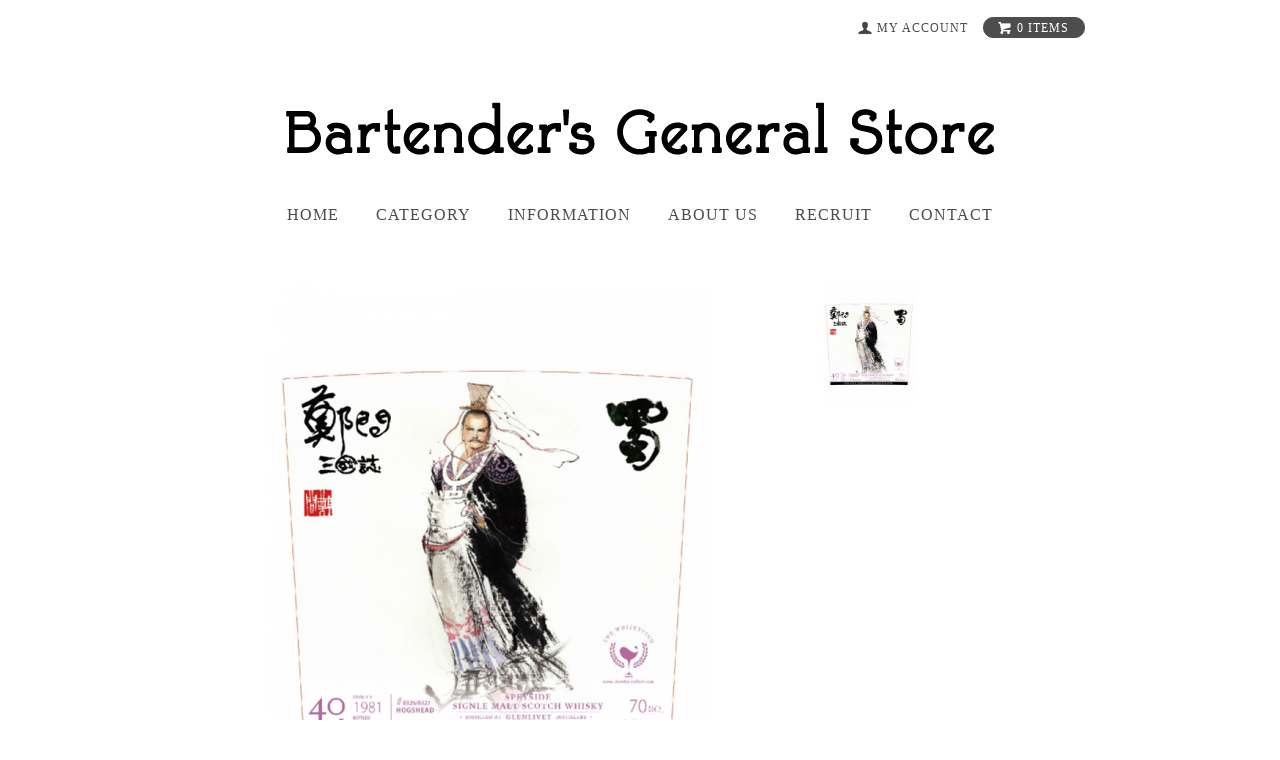

--- FILE ---
content_type: text/html; charset=EUC-JP
request_url: https://www.bartenders-generalstore.net/?pid=166452397
body_size: 7678
content:
<!DOCTYPE html PUBLIC "-//W3C//DTD XHTML 1.0 Transitional//EN" "http://www.w3.org/TR/xhtml1/DTD/xhtml1-transitional.dtd">
<html xmlns:og="http://ogp.me/ns#" xmlns:fb="http://www.facebook.com/2008/fbml" xmlns:mixi="http://mixi-platform.com/ns#" xmlns="http://www.w3.org/1999/xhtml" xml:lang="ja" lang="ja" dir="ltr">
<head>
<meta http-equiv="content-type" content="text/html; charset=euc-jp" />
<meta http-equiv="X-UA-Compatible" content="IE=edge,chrome=1" />
<title>ウイスキーファインド 鄭問 三國志 劉備 グレンリベット 1981 40年 700ml 46.3% - Bartender&#039;s General Store</title>
<meta name="Keywords" content="ウイスキーファインド 鄭問 三國志 劉備 グレンリベット 1981 40年 700ml 46.3%,カクテルワークス,販売,ノンアルコール,ノンアル,おすすめ, クラフトジン,ウイスキー,ネマ,NEMA,クラフトコーラ,洋酒,通販,キングスバーンズ,ダーンレイズジン,モクテル,軽井沢,家飲み,リモート飲み,飲み会,プレゼント,ギフト,酒屋,人気,トレンド,ノンアルコールスピリッツ,RTD,ノンアルコールビール,ボトルドカクテル" />
<meta name="Description" content="クラフトジン、ウイスキーの通販ならBartender&#039;s General Store。国内外のクラフトジン、シングルモルト、ノンアルコール、ワイン、クラフトビール、グラス、バーツールを取り揃えたセレクトショップです。" />
<meta name="Author" content="" />
<meta name="Copyright" content="&amp;amp;amp;amp;amp;amp;amp;amp;amp;amp;amp;amp;amp;copy; 2018 Bartender&#039;s General Store" />
<meta http-equiv="content-style-type" content="text/css" />
<meta http-equiv="content-script-type" content="text/javascript" />
<link rel="stylesheet" href="https://www.bartenders-generalstore.net/css/framework/colormekit.css" type="text/css" />
<link rel="stylesheet" href="https://www.bartenders-generalstore.net/css/framework/colormekit-responsive.css" type="text/css" />
<link rel="stylesheet" href="https://img07.shop-pro.jp/PA01421/486/css/8/index.css?cmsp_timestamp=20250202190348" type="text/css" />
<link rel="stylesheet" href="https://img07.shop-pro.jp/PA01421/486/css/8/product.css?cmsp_timestamp=20250202190348" type="text/css" />

<link rel="alternate" type="application/rss+xml" title="rss" href="https://www.bartenders-generalstore.net/?mode=rss" />
<link rel="alternate" media="handheld" type="text/html" href="https://www.bartenders-generalstore.net/?prid=166452397" />
<link rel="shortcut icon" href="https://img07.shop-pro.jp/PA01421/486/favicon.ico?cmsp_timestamp=20260104172018" />
<script type="text/javascript" src="//ajax.googleapis.com/ajax/libs/jquery/1.7.2/jquery.min.js" ></script>
<meta property="og:title" content="ウイスキーファインド 鄭問 三國志 劉備 グレンリベット 1981 40年 700ml 46.3% - Bartender&#039;s General Store" />
<meta property="og:description" content="クラフトジン、ウイスキーの通販ならBartender&#039;s General Store。国内外のクラフトジン、シングルモルト、ノンアルコール、ワイン、クラフトビール、グラス、バーツールを取り揃えたセレクトショップです。" />
<meta property="og:url" content="https://www.bartenders-generalstore.net?pid=166452397" />
<meta property="og:site_name" content="Bartender's General Store" />
<meta property="og:image" content="https://img07.shop-pro.jp/PA01421/486/product/166452397.png?cmsp_timestamp=20220219205750"/>
<!-- Global site tag (gtag.js) - Google Analytics -->
<script async src="https://www.googletagmanager.com/gtag/js?id=UA-91401938-2"></script>
<script>
  window.dataLayer = window.dataLayer || [];
  function gtag(){dataLayer.push(arguments);}
  gtag('js', new Date());

  gtag('config', 'UA-91401938-2');
</script>
<!-- AdSIST Tool --><!-- Facebook Pixel Code -->
<script nonce="Z4jC1GVo">
!function(f,b,e,v,n,t,s){if(f.fbq)return;n=f.fbq=function(){n.callMethod?
n.callMethod.apply(n,arguments):n.queue.push(arguments)};if(!f._fbq)f._fbq=n;
n.push=n;n.loaded=!0;n.version='2.0';n.queue=[];t=b.createElement(e);t.async=!0;
t.src=v;s=b.getElementsByTagName(e)[0];s.parentNode.insertBefore(t,s)}(window,
document,'script','https://connect.facebook.net/en_US/fbevents.js');

fbq('init', '192030022396843');
fbq('track', "PageView");</script>
<noscript><img height="1" width="1" style="display:none"
src="https://www.facebook.com/tr?id=192030022396843&ev=PageView&noscript=1"
/></noscript>
<!-- End Facebook Pixel Code --><!-- Start Facebook Pixel EventCode AdSIST DYNAMIC --><script type="text/javascript">
  var productID = getParam('pid')
  function getParam(name, url) {
    if (!url) url = window.location.href;
    name = name.replace(/[\[\]]/g, "\$&");
    var regex = new RegExp("[?&]" + name + "(=([^&#]*)|&|#|$)"),
        results = regex.exec(url);
    if (!results) return null;
    if (!results[2]) return '';
    return decodeURIComponent(results[2].replace(/\+/g, " "));
  }
  fbq('track', 'ViewContent', {
    content_ids: productID,
    content_type: 'product',
  });
</script>
<!-- End Facebook Pixel EventCode AdSIST DYNAMIC -->
<script>
  var Colorme = {"page":"product","shop":{"account_id":"PA01421486","title":"Bartender's General Store"},"basket":{"total_price":0,"items":[]},"customer":{"id":null},"inventory_control":"product","product":{"shop_uid":"PA01421486","id":166452397,"name":"\u30a6\u30a4\u30b9\u30ad\u30fc\u30d5\u30a1\u30a4\u30f3\u30c9 \u912d\u554f \u4e09\u570b\u5fd7 \u5289\u5099 \u30b0\u30ec\u30f3\u30ea\u30d9\u30c3\u30c8 1981 40\u5e74 700ml 46.3%","model_number":"","stock_num":0,"sales_price":220000,"sales_price_including_tax":242000,"variants":[],"category":{"id_big":2809815,"id_small":2},"groups":[],"members_price":220000,"members_price_including_tax":242000}};

  (function() {
    function insertScriptTags() {
      var scriptTagDetails = [{"src":"https:\/\/d.rcmd.jp\/www.bartenders-generalstore.net\/item\/recommend.js","integrity":null},{"src":"https:\/\/d.rcmd.jp\/www.bartenders-generalstore.net\/item\/colorme.js","integrity":null},{"src":"https:\/\/connect.buyee.jp\/f97c1820138b5b6c1b4269cc7e02c014d759a7a4ad60e4112a8769040ccfdfa0\/main.js","integrity":"sha384-q2uNQfMEWv5Anw8E\/j\/W1LGEVmjy3\/Nka6B+QTXpTqLaabOflC6j8\/EliHBtpDcX"},{"src":"https:\/\/campaign.shop-service.jp\/bridge.js","integrity":"sha256-sqaGevP0MAoCcfdY14dnlrAqXVictFiQhtqwDdZ+hCc="}];
      var entry = document.getElementsByTagName('script')[0];

      scriptTagDetails.forEach(function(tagDetail) {
        var script = document.createElement('script');

        script.type = 'text/javascript';
        script.src = tagDetail.src;
        script.async = true;

        if( tagDetail.integrity ) {
          script.integrity = tagDetail.integrity;
          script.setAttribute('crossorigin', 'anonymous');
        }

        entry.parentNode.insertBefore(script, entry);
      })
    }

    window.addEventListener('load', insertScriptTags, false);
  })();
</script>
</head>
<body>
<meta name="colorme-acc-payload" content="?st=1&pt=10029&ut=166452397&at=PA01421486&v=20260123020124&re=&cn=f66fbff165bf92f1c648dc69aeda3208" width="1" height="1" alt="" /><script>!function(){"use strict";Array.prototype.slice.call(document.getElementsByTagName("script")).filter((function(t){return t.src&&t.src.match(new RegExp("dist/acc-track.js$"))})).forEach((function(t){return document.body.removeChild(t)})),function t(c){var r=arguments.length>1&&void 0!==arguments[1]?arguments[1]:0;if(!(r>=c.length)){var e=document.createElement("script");e.onerror=function(){return t(c,r+1)},e.src="https://"+c[r]+"/dist/acc-track.js?rev=3",document.body.appendChild(e)}}(["acclog001.shop-pro.jp","acclog002.shop-pro.jp"])}();</script><link href="https://fonts.googleapis.com/css?family=Karla:400,700" rel="stylesheet" type="text/css">
<div id="page-wrapper">
  <div class="visible-phone">
    <div class="dropdown-wrapper header-link header-dropdown google-font">
      <ul class="dropdown-nav">
        <li class="view-cart"><a href="https://www.bartenders-generalstore.net/cart/proxy/basket?shop_id=PA01421486&shop_domain=bartenders-generalstore.net"><span><i class="icon-w icon-cart"></i>view cart</span></a></li>
        <li><a href="https://www.bartenders-generalstore.net/">home</a></li>
				 <li><a href="#">category</a>
            <ul>
                <li><a href="/?mode=srh&cid=&keyword=">all items</a></li>
                
                                    <li><a href="https://www.bartenders-generalstore.net/?mode=cate&cbid=2680384&csid=0">JAPANESE CRAFT GIN</a></li>
                                    <li><a href="https://www.bartenders-generalstore.net/?mode=cate&cbid=2878553&csid=0">LOCAL CRAFT GIN</a></li>
                                    <li><a href="https://www.bartenders-generalstore.net/?mode=cate&cbid=2680385&csid=0">WORLD CRAFT GIN</a></li>
                                    <li><a href="https://www.bartenders-generalstore.net/?mode=cate&cbid=2776087&csid=0">SCOTCH WHISKY</a></li>
                                    <li><a href="https://www.bartenders-generalstore.net/?mode=cate&cbid=2809815&csid=0">SCOTCH BOTTLERS WHISKY</a></li>
                                    <li><a href="https://www.bartenders-generalstore.net/?mode=cate&cbid=2776088&csid=0">JAPANESE WHISKY</a></li>
                                    <li><a href="https://www.bartenders-generalstore.net/?mode=cate&cbid=2776092&csid=0">OTHER WHISKY</a></li>
                                    <li><a href="https://www.bartenders-generalstore.net/?mode=cate&cbid=2776192&csid=0">SPIRITS</a></li>
                                    <li><a href="https://www.bartenders-generalstore.net/?mode=cate&cbid=2776194&csid=0">LIQUEUR ＆ BITTERS</a></li>
                                    <li><a href="https://www.bartenders-generalstore.net/?mode=cate&cbid=2613918&csid=0">BOTTLED COCKTAIL & HOME COCKTAIL </a></li>
                                    <li><a href="https://www.bartenders-generalstore.net/?mode=cate&cbid=2480450&csid=0">NON-ALCOHOL</a></li>
                                    <li><a href="https://www.bartenders-generalstore.net/?mode=cate&cbid=2776257&csid=0">BEER & WINE</a></li>
                                    <li><a href="https://www.bartenders-generalstore.net/?mode=cate&cbid=2449707&csid=0">BIRDY</a></li>
                                
            </ul>
        </li>
        <li><a href="https://www.bartenders-generalstore.net/?mode=sk">information</a></li>
					         <li><a href="http://www.bartenders-generalstore.net/?mode=f1">About us</a></li>
					         <li><a href="https://www.bartenders-generalstore.net/?mode=f3">recruit</a></li>
                <li><a href="https://cocktailworks.shop-pro.jp/customer/inquiries/new">contact</a></li>
                
        
      </ul>
      <span class="btn-dropdown">menu<i class="icon-b icon-list pull-right"></i></span>
    </div>
  </div>
  <div id="wrapper" class="container">
    <div id="header-wrapper">
      <div class="row hidden-phone header-line-nav">
        <ul class="inline pull-right google-font">
          <li class="header-link">
            <a href="https://www.bartenders-generalstore.net/?mode=myaccount"><i class="icon-b icon-user"></i><span>my account</span></a>
          </li>
                    <li class="view-cart">
            <a href="https://www.bartenders-generalstore.net/cart/proxy/basket?shop_id=PA01421486&shop_domain=bartenders-generalstore.net" class="btn-viewcart btn btn-01 clearfix">
              <i class="icon-w icon-cart"></i><span>0 items</span>
            </a>
          </li>
        </ul>
      </div>
            <h1 id="header-logo" class="shop-name header-link"><a href="https://www.bartenders-generalstore.net/"><img src="https://img07.shop-pro.jp/PA01421/486/PA01421486.png?cmsp_timestamp=20260104172018" alt="Bartender&#039;s General Store" /></a></h1>
      
      <div id="header-global-nav" class="header-link google-font hidden-phone">
 <ul class="inline">
        <li><a href="https://www.bartenders-generalstore.net/">home</a></li>
        <li><a href="#">category</a>
            <ul>
                <li><a href="/?mode=srh&cid=&keyword=">all items</a></li>
                
                                    <li><a href="https://www.bartenders-generalstore.net/?mode=cate&cbid=2680384&csid=0">JAPANESE CRAFT GIN</a></li>
                                    <li><a href="https://www.bartenders-generalstore.net/?mode=cate&cbid=2878553&csid=0">LOCAL CRAFT GIN</a></li>
                                    <li><a href="https://www.bartenders-generalstore.net/?mode=cate&cbid=2680385&csid=0">WORLD CRAFT GIN</a></li>
                                    <li><a href="https://www.bartenders-generalstore.net/?mode=cate&cbid=2776087&csid=0">SCOTCH WHISKY</a></li>
                                    <li><a href="https://www.bartenders-generalstore.net/?mode=cate&cbid=2809815&csid=0">SCOTCH BOTTLERS WHISKY</a></li>
                                    <li><a href="https://www.bartenders-generalstore.net/?mode=cate&cbid=2776088&csid=0">JAPANESE WHISKY</a></li>
                                    <li><a href="https://www.bartenders-generalstore.net/?mode=cate&cbid=2776092&csid=0">OTHER WHISKY</a></li>
                                    <li><a href="https://www.bartenders-generalstore.net/?mode=cate&cbid=2776192&csid=0">SPIRITS</a></li>
                                    <li><a href="https://www.bartenders-generalstore.net/?mode=cate&cbid=2776194&csid=0">LIQUEUR ＆ BITTERS</a></li>
                                    <li><a href="https://www.bartenders-generalstore.net/?mode=cate&cbid=2613918&csid=0">BOTTLED COCKTAIL & HOME COCKTAIL </a></li>
                                    <li><a href="https://www.bartenders-generalstore.net/?mode=cate&cbid=2480450&csid=0">NON-ALCOHOL</a></li>
                                    <li><a href="https://www.bartenders-generalstore.net/?mode=cate&cbid=2776257&csid=0">BEER & WINE</a></li>
                                    <li><a href="https://www.bartenders-generalstore.net/?mode=cate&cbid=2449707&csid=0">BIRDY</a></li>
                                
            </ul>
        </li>
        <li><a href="https://www.bartenders-generalstore.net/?mode=sk">information</a></li>
        	         <li><a href="http://www.bartenders-generalstore.net/?mode=f1">About us</a></li>
	 <li><a href="https://www.bartenders-generalstore.net/?mode=f3">recruit</a></li>
        <li><a href="https://cocktailworks.shop-pro.jp/customer/inquiries/new">contact</a></li>
        	 
        
    </ul>
      </div>
    </div>
    <div id="container">
      <div id="product">
      <form name="product_form" method="post" action="https://www.bartenders-generalstore.net/cart/proxy/basket/items/add">
      
      <div class="product-image row">
        <div class="product-image-main col col-sm-12 col-lg-8">
                      <img src="https://img07.shop-pro.jp/PA01421/486/product/166452397.png?cmsp_timestamp=20220219205750" class="mainImage" />
                  </div>
        <div class="product-image-thumb col col-sm-12 col-lg-4">
          <ul class="row">
            <li class="col col-sm－2 col-lg-6">
                              <img src="https://img07.shop-pro.jp/PA01421/486/product/166452397.png?cmsp_timestamp=20220219205750" class="thumb" />
                          </li>
                                                                                                                                                                                                                                                                                                                                                                                                                                                                                                                                                                                                                                                                                                                                                                                                                                                                                                                                                                                                                                                                                                                                                                                                                                                                                                                                                </ul>
        </div>
      </div>
      

      <h2>ウイスキーファインド 鄭問 三國志 劉備 グレンリベット 1981 40年 700ml 46.3%</h2>
      

              <div class="product-order-exp clearfix">
          魏の曹操は劉備に対し「今天下に英雄と呼ばれる者は二人しかいない。それは君と余だ」と語った事があります。<br />
また、呉の孫権は「曹操に対して立ち向かえるものは、天下の中でも劉備しかいない」と語りました。<br />
劉備はその寛容さと謙虚さ、人徳により、彼に忠誠を誓う数多の配下を従えたと言われています。<br />
<br />
グレンリベット蒸溜所は、スコッチウィスキー業界において、もっとも大きなリーディングカンパニーの１つです。<br />
<br />
今回1981のヴィンテージをピックアップしました。<br />
偉大なる熟成感、素晴らしい口当たり、完璧なバランス。<br />
まさに英雄の名に相応しい1本です！<br />
<br />
【349本生産・国内60本限定】<br />
<br />
~テイスティングノート~<br />
Nose:新鮮なシトラス、フローラル、ハチミツ、非常にフルーティー、ハチの巣、桃、ミュスカデ、タバコ。<br />
<br />
alate:フルーティー、フローラル、非常にエレガントかつまろやか、成熟したオールドスタイルのウィスキー。<br />
<br />
Finish:フローラル、フルーティー、ハーブティー、ほのかなワクシーさとアーシーさ。
        </div>
            

			

      <div class="product-order">
        <ul class="inline unstyled product-order-price">
                    <li>242,000円(本体220,000円、税22,000円)</li>
                  </ul>
                                <div class="row product-order-input">
                                <div class="col col-lg-3">
                              <button class="btn btn-01 btn-lg btn-block google-font" type="button" disabled="disabled">sold out</button>
                          </div>
                    <p class="stock_error"></p>
        </div>
      </div>
      <div class="product-info-lst container-section">
        <ul class="unstyled">
                    <li><a href="https://www.bartenders-generalstore.net/?mode=sk#info">特定商取引法に基づく表記（返品等）</a></li>
          <li class="social-share">
                        
          </li>
        </ul>
      </div>
      <table class="table product-order-spec">
                              </table>

      
      <input type="hidden" name="user_hash" value="03310f5c1e3ecae190ab82a98f44bb6f"><input type="hidden" name="members_hash" value="03310f5c1e3ecae190ab82a98f44bb6f"><input type="hidden" name="shop_id" value="PA01421486"><input type="hidden" name="product_id" value="166452397"><input type="hidden" name="members_id" value=""><input type="hidden" name="back_url" value="https://www.bartenders-generalstore.net/?pid=166452397"><input type="hidden" name="reference_token" value="69ae5b3fa89d4e098d02511e8948af2e"><input type="hidden" name="shop_domain" value="bartenders-generalstore.net">
    </form>
  </div>


<script type="text/javascript">
  $(function () {
    $('.product-init-num').change(function(){
      var txt  = $(this).val();
      var han = txt.replace(/[Ａ-Ｚａ-ｚ０-９]/g,function(s){return String.fromCharCode(s.charCodeAt(0)-0xFEE0)});
      $(this).val(han);
    });

    $('img.thumb').click(function(){
      $(this).parent().siblings().removeClass('thumb-active');
      var selectedSrc = $(this).attr('src');
      $('img.mainImage').stop().fadeOut(200,
        function(){
          $('img.mainImage').attr('src', selectedSrc);
          $('img.mainImage').fadeIn(200);
        }
      );
      $(this).parent().addClass('thumb-active');
    });
  });
</script>    </div>
    <div id="footer-wrapper">
      <div class="row">
        <div class="col col-sm-12 col-lg-4 footer-primary">
                    <ul class="footer-nav">
            <li><a href="https://www.bartenders-generalstore.net/?mode=sk#payment">お支払い方法について</a></li>
            <li><a href="https://www.bartenders-generalstore.net/?mode=sk">配送方法・送料について</a></li>	
          </ul>
        </div>
        <div class="col col-sm-12 col-lg-8 row footer-secondary">
          <ul class="col col-sm-12 col-lg-4 footer-nav">
                        <li><a href="https://www.bartenders-generalstore.net/?mode=privacy">プライバシーポリシー</a></li>
            <li><a href="https://www.bartenders-generalstore.net/?mode=sk#info">特定商取引法に基づく表記</a></li>
						<li><a href="https://www.bartenders-generalstore.net/?mode=f3">採用情報</a></li>
          </ul>
          <ul class="col col-sm-12 col-lg-4 footer-nav">
            <li><a href="https://www.bartenders-generalstore.net/cart/proxy/basket?shop_id=PA01421486&shop_domain=bartenders-generalstore.net">カートを見る</a></li>
            <li class="hidden-phone"><a href="https://www.bartenders-generalstore.net/?mode=rss">RSS</a>&nbsp;/&nbsp;<a href="https://www.bartenders-generalstore.net/?mode=atom">ATOM</a></li>
            <li><a href="https://cocktailworks.shop-pro.jp/customer/newsletter/subscriptions/new">メルマガ登録・解除</a></li>          </ul>
          <ul class="col col-sm-12 col-lg-4 footer-nav">
            <li><a href="https://www.bartenders-generalstore.net/?mode=myaccount">マイアカウント</a></li>
                      </ul>
        </div>
      </div>
            <!-- <ul class="social-nav inline">
        <li><a href="#"><i class="icon-lg-b icon-twitter"></i></a></li>
        <li><a href="#"><i class="icon-lg-b icon-facebook"></i></a></li>
        <li><a href="#"><i class="icon-lg-b icon-instergram"></i></a></li>
        <li><a href="#"><i class="icon-lg-b icon-mail"></i></a></li>
      </ul> -->
			<link rel="stylesheet" href="https://maxcdn.bootstrapcdn.com/font-awesome/4.5.0/css/font-awesome.min.css">

<ul class="follow-me">
  <li><a href="https://mobile.twitter.com/storebartender"></a></li>
  <li><a href="https://m.facebook.com/Bartenders-General-Store-254826521871098/?ref=page_internal&mt_nav=0"></a></li>
	<li><a href="https://instagram.com/bartender_general_store?igshid=1vgk45im8nvl8"></a></li>
  <li><a href="https://plus.google.com"></a></li>
  <li><a href="https://m.youtube.com/channel/UC_B9XVUjBXcz7Neyh2Z7wgw"></a></li>
</ul>
			
      <address class="copyright">
        &#169; 2018 Cocktail Works Inc.
      </address>
    </div>
  </div>
  <div id="pagetop" class="hidden-phone">
    <a href="#wrapper" class="btn-pagetop btn btn-01"><i class="icon-lg-w icon-chevron_up"></i></a>
  </div>
</div>

<script src="https://img.shop-pro.jp/tmpl_js/69/jquery.skOuterClick.js"></script>
<script src="https://img.shop-pro.jp/tmpl_js/69/jquery.tile.js"></script>
<script src="https://img.shop-pro.jp/tmpl_js/69/smoothscroll.js"></script>
<script type="text/javascript">
// viewport
var viewport = document.createElement('meta');
viewport.setAttribute('name', 'viewport');
viewport.setAttribute('content', 'width=device-width, initial-scale=1.0, maximum-scale=1.0');
document.getElementsByTagName('head')[0].appendChild(viewport);
$(function() {

  // dropdown nav
  $('.btn-dropdown').click(function () {
    $(this).parent().children('.dropdown-nav').slideToggle('fast');
    $(this).toggleClass('btn-dropdown-close');
    $('.icon-list', this).toggleClass('icon-chevron_thin_up');
  });
  $('.dropdown-wrapper').skOuterClick(function () {
      $('.dropdown-nav' ,this).slideUp('fast');
      $('.btn-dropdown' ,this).removeClass('btn-dropdown-close');
      $('.icon-list', this).removeClass('icon-chevron_thin_up');
  });

  function window_size_switch_func() {
    // header dropdown nav position
    $(window).scroll(function () {
      var switch_pos = $('#page-wrapper').offset().top; 
      if(switch_pos == 0) {
        $('.header-dropdown').addClass('affix');
      } else {
        $('.header-dropdown').removeClass('affix');
        if(switch_pos <= $(window).scrollTop()) {
          $('.header-dropdown').addClass('affix');
        } else {
          $('.header-dropdown').removeClass('affix');
        }
      }
    });
    // product list
    $(window).load(function () {
      $('.prd-lst-unit').tile();
      $('.grp-lst-unit').tile();
    });
    // product image
    var thumb_size = $('.product-image-thumb li').width();
    $('.product-image-thumb img').css('maxHeight', thumb_size - 4  + 'px');
    $('.product-image-thumb li').css('height', thumb_size + 'px');
    var main_size = $('.product-image-main').width();
    if($('.visible-phone').css('display') == 'none') {
      // pagetop
      $(window).scroll(function () {
        if($(this).scrollTop() > 200) {
          $('#pagetop').fadeIn('fast');
        } else {
          $('#pagetop').fadeOut('fast');
        }
      });
      // product option switch -> table
      $('#prd-opt-table').html($('.prd-opt-table').html());
      $('#prd-opt-table table').addClass('table-bordered');
      $('#prd-opt-select').empty();
      // product image
      $('.product-image-main img').css('maxHeight', thumb_size * 5 + 100 + 'px');
    } else {
      // product option switch -> select
      $('#prd-opt-table').empty();
      if($('#prd-opt-select > *').size() == 0) {
        $('#prd-opt-select').append($('.prd-opt-select').html());
      }
    }
  }
  window_size_switch_func();
  $(window).resize(function () {
    window_size_switch_func();
  });
});
</script>
<!--[if lt IE 9]>
<script type="text/javascript">
  $(function (){
    $('#wrapper').addClass('ie_wrapper');
  });
</script>
<![endif]--><script type="text/javascript" src="https://www.bartenders-generalstore.net/js/cart.js" ></script>
<script type="text/javascript" src="https://www.bartenders-generalstore.net/js/async_cart_in.js" ></script>
<script type="text/javascript" src="https://www.bartenders-generalstore.net/js/product_stock.js" ></script>
<script type="text/javascript" src="https://www.bartenders-generalstore.net/js/js.cookie.js" ></script>
<script type="text/javascript" src="https://www.bartenders-generalstore.net/js/favorite_button.js" ></script>
</body></html>

--- FILE ---
content_type: text/css
request_url: https://img07.shop-pro.jp/PA01421/486/css/8/index.css?cmsp_timestamp=20250202190348
body_size: 21444
content:
@charset "euc-jp";

#page-wrapper {
  position: relative;
}
#wrapper {
  padding-top: 1em;
}
.container {
  max-width: 900px;
}

textarea,
input[type="text"],
input[type="password"],
input[type="datetime"],
input[type="datetime-local"],
input[type="date"],
input[type="month"],
input[type="time"],
input[type="week"],
input[type="number"],
input[type="email"],
input[type="url"],
input[type="search"],
input[type="tel"],
input[type="color"],
.uneditable-input {
  border: 1px solid #ccc;
  background-color: #fff;
}

textarea:focus,
input[type="text"]:focus,
input[type="password"]:focus,
input[type="datetime"]:focus,
input[type="datetime-local"]:focus,
input[type="date"]:focus,
input[type="month"]:focus,
input[type="time"]:focus,
input[type="week"]:focus,
input[type="number"]:focus,
input[type="email"]:focus,
input[type="url"]:focus,
input[type="search"]:focus,
input[type="tel"]:focus,
input[type="color"]:focus,
.uneditable-input:focus {
  outline: 0;
  outline: thin dotted \9;
  border-color: rgba(82, 168, 236, 0.8);
}


.muted {
  color: #999;
}

body {
  color: #464e54;
  background-color: #fff;
  background-image: url(https://img.shop-pro.jp/tmpl_img/69/bg.gif);
}

a {
  color: #464e54;
}
  a:hover {
    color: #5e5e5e;
  }

a.muted:hover,
a.muted:focus {
  color: #808080;
}

.text-warning {
  color: #c09853;
}

a.text-warning:hover,
a.text-warning:focus {
  color: #a47e3c;
}

.text-error {
  color: #b94a48;
}

a.text-error:hover,
a.text-error:focus {
  color: #953b39;
}

.text-info {
  color: #3a87ad;
}

a.text-info:hover,
a.text-info:focus {
  color: #2d6987;
}

.text-success {
  color: #468847;
}

a.text-success:hover,
a.text-success:focus {
  color: #356635;
}

.btn-01 {
  border: 1px solid #4d4d4d;
  background-color: #4d4d4d;
  color: #fff;
  *background-color: #4d4d4d;
}

h2 {
  margin: 30px 0;
  text-align: center;
}
  .ttl-h2 {
    position: relative;
  }
  .ttl-h2:before {
    position: absolute;
    top: 50%;
    z-index: -1;
    display: block;
    width: 100%;
    height: 1px;
    background-color: #ccc;
    content: "";
  }
  .ttl-h2 span {
    padding: 0 2em;
    background-color: #fff;
  }

.btn-01 {
  border: 1px solid #4d4d4d;
  background-color: #4d4d4d;
  color: #fff;
  *background-color: #4d4d4d;
}

.btn-01:hover,
.btn-01:focus,
.btn-01:active,
.btn-01.active,
.btn-01.disabled,
.btn-01[disabled] {
  border: 1px solid #5e5e5e;
  background-color: #5e5e5e;
  color: #fff;
  *background-color: #5e5e5e;
}

.btn-02 {
  border: 1px solid #d8d8d8;
  background-color: #d8d8d8;
  color: #4d4d4d;
  *background-color: #d8d8d8;
}

.btn-02:hover,
.btn-02:focus,
.btn-02:active,
.btn-02.active,
.btn-02.disabled,
.btn-02[disabled] {
  border: 1px solid #d8d8d8;
  background-color: #d8d8d8;
  color: #4d4d4d;
  *background-color: #d8d8d8;
}
.product-order-num input {
  border-color: #d8d8d8;
}

/*
 * web font
 */
.google-font {
  text-transform: uppercase;
  letter-spacing: 1px;
  font-weight: 500;
  font-family: 'YuMin-Medium', serif;
}
  .google-font.fwb {
    font-weight: 700;
  }

/*
 * icon
 */
.icon-b,
.icon-w {
  display: inline-block;
  width: 16px;
  height: 16px;
  *display: inline;
  *zoom: 1;
}
.icon-b {
  background-image: url(https://img.shop-pro.jp/tmpl_img/69/icon16_b.png);
}
.icon-w {
  background-image: url(https://img.shop-pro.jp/tmpl_img/69/icon16_w.png);
}
@media only screen and (-webkit-min-device-pixel-ratio: 2), only screen and (min--moz-device-pixel-ratio: 2), only screen and (-o-min-device-pixel-ratio: 2/1), only screen and (min-device-pixel-ratio: 2), only screen and (-webkit-min-device-pixel-ratio: 1.5), only screen and (min--moz--device-pixel-ratio: 1.5), only screen and (min-device-pixel-ratio: 1.5), only screen and (min-resolution: 192dpi), only screen and (min-resolution: 2dppx) {
  .icon-b,
  .icon-w {
    -webkit-background-size: 368px 320px;
    background-size: 368px 320px;
  }
  .icon-lg-b,
  .icon-lg-w {
    -webkit-background-size: 552px 480px;
    background-size: 552px 480px;
  }
  .icon-b {
    background-image: url(https://img.shop-pro.jp/tmpl_img/69/icon16_2x_b.png);
  }
  .icon-w {
    background-image: url(https://img.shop-pro.jp/tmpl_img/69/icon16_2x_w.png);
  }
  .icon-lg-b {
    background-image: url(https://img.shop-pro.jp/tmpl_img/69/icon24_2x_b.png);
  }
  .icon-lg-w {
    background-image: url(https://img.shop-pro.jp/tmpl_img/69/icon24_2x_w.png);
  }
}
.icon-cart { background-position: -176px -64px; }
.icon-user { background-position: -208px -0px; }
.icon-adduser { background-position: -240px -0px; }
.icon-logout { background-position: -32px -80px; }
.icon-login { background-position: -48px -80px; }
/* icon large */
.icon-twitter { background-position: -144px -264px; }
.icon-facebook { background-position: -192px -264px; }
.icon-instagram { background-position: -168px -288px; }
.icon-mail { background-position: -96px -0px; }
.icon-lg-w.icon-cart { background-position: -264px -96px; }
.icon-lg-w.icon-chevron_up { background-position: -0px -216px; }
.icon-lg-w.icon-chevron_down { background-position: -528px -192px; }

.icon-lg-b,
.icon-lg-w {
  width: 24px;
  height: 24px;
  display: inline-block;
  *display: inline;
  *zoom: 1;
}
.icon-lg-b {
  background-image: url(https://img.shop-pro.jp/tmpl_img/69/icon24_b.png);
}
.icon-lg-w {
  background-image: url(https://img.shop-pro.jp/tmpl_img/69/icon24_w.png);
}


/*
 * header
 */
#header-wrapper {
  margin-bottom: 4em;
}
.header-link a {
  color: #4d4d4d;
}
.header-link a:hover {
  text-decoration: none;
  opacity: 0.7;
}

/* header-line-nav */
.header-line-nav li {
  padding-top: 5px;
}
  .header-line-nav a {
    cursor: pointer;
  }
  .header-line-nav span {
    float: left;
    padding-left: 4px;
    font-size: 12px;
    line-height: 1.5em;
  }
  .header-line-nav .icon-b,
  .header-line-nav .icon-w {
    float: left;
  }
.view-cart {
  position: relative;
  top: -6px;
  padding-top: 0 !important;
}
.btn-viewcart {
  padding: 1px 15px 0 13px;
  -webkit-border-radius: 3em;
  -moz-border-radius: 3em;
  border-radius: 3em;
}

/* header logo */
.shop-name {
  clear: both;
  margin: 2em 0;
  text-align: center;
  font-size: 24px;
}
.shop-description {
  font-size: 12px;
  font-weight: normal;
  color: #4d4d4d;
}

/* header global nav */
#header-global-nav {
  margin: 1.8em 0;
  text-align: center;
  font-size: 16px;
}
   #header-global-nav ul{
        *zoom: 1;
        list-style-type: none;
        padding: 0;
    }
    #header-global-nav ul:before,
    #header-global-nav ul:after{
        content: "";
        display: table;
    }
    #header-global-nav ul:after{
        clear: both;
    }
    #header-global-nav ul li{
        position: relative;
        margin: 0 1em;
        padding: 0;
        text-align: center;
    }
    #header-global-nav ul li a{
        display: block;
        margin: 0;
        line-height: 1;
        text-decoration: none;
    }
    #header-global-nav ul li ul{
        list-style: none;
        position: absolute;
        z-index: 9999;
        top: 100%;
        left: 0;
        margin: 0;
        padding: 0;
        border-top: 1px solid #ccc;
    }
    #header-global-nav ul li ul li{
        width: 100%;
        margin: 0;
        white-space: nowrap;
        background: #fff;
    }
    #header-global-nav ul li ul li a{
        padding: 13px 15px;
        text-align: left;
        border: 1px solid #ccc;
        border-top: none;
    }
    #header-global-nav ul li:hover > a{
        background: #fff;
    }
    #header-global-nav ul li ul{
        display: none;
    }
    #header-global-nav ul li:hover ul{
        display: block;
        opacity: 1;
    }
    #header-global-nav ul li ul li a:hover{
        background: #fafafa;
    }

/* incart delivery */
.incart-delivery {
  float: right;
}
  .incart-delivery ul {
    margin: 0;
    padding: 10px 12px;
    -webkit-border-radius: 3px;
    -moz-border-radius: 3px;
    border-radius: 3px;
    background-color: #d9edf7;
    color: #31708f;
    list-style: none;
    font-size: 12px;
  }

/* slider */
.slider {
  margin-top: 2em;
  padding: 0 .1%;
  position: relative;
}
.bx-viewport {
  -moz-box-shadow: none !important;
  -webkit-box-shadow: none !important;
  box-shadow: none !important;
  left: 0 !important;
  border: none !important;
}
#slider div {
  width: 100% !important;
}

/*
 * product list
 */

.prd-lst-unit {
  margin-bottom: 60px;
  padding: 0 30px;
  text-align: center;
}
.prd-lst-img {
  display: block;
  margin: 0 auto 1em;
}
.prd-lst-span {
  display: block;
  margin: .3em 0;
  font-size: 12px;
}
.prd-lst-name {
  font-size: 14px;
}
.prd-lst-price {
  color: #abaaaa;
}
.prd-lst-regular {
  text-decoration: line-through;
}
.prd-lst-discount {
  color: #b81717;
}

/* product list sort */
.prd-lst-sort {
  margin: 3em 0;
  color: #888;
  text-align: center;
  font-size: 12px;
}

/* prduct list pager */
.prd-lst-pager {
  text-align: center;
}
.prd-lst-pos b {
  font-size: 18px;
  font-weight: normal;
}

/*
 * product
 */
.product-image-thumb img {
  border: 2px solid #fff;
}
.thumb-active img {
  border: 2px solid #4d4d4d;
}


/*
 * footer
 */

#footer-wrapper {
  padding-top: 3em;
}
.footer-primary {
  border-right: 1px solid #e7e7e7;
}

/* footer nav */
.footer-nav {
  list-style: none;
  margin: 0;
}
  .footer-nav li {
    margin: .8em 0;
  }
.footer-primary {
  padding: .3em 0;
}
  .footer-primary li {
    margin-right: 25px;
    margin-left: 5px;
  }
  .footer-primary a {
    color: #4d4d4d;
  }
  .freepage-nav {
    margin-right: 10%;
    margin-bottom: 1.5em;
    padding-bottom: .8em;
    border-bottom: 1px solid #e7e7e7;
  }
.footer-secondary {
  padding: .3em 0;
  font-size: 12px;
}
  .footer-secondary li {
    margin-left: 10%;
  }
  .footer-secondary li:before {
    margin-right: 4px;
    color: #abaaaa;
    content: "-";
  }
  .footer-secondary a {
    color: #abaaaa;
  }

/* social icon */
.social-nav {
  text-align: center;
  margin: 2em 0;
}
.follow-me {
  list-style: none;
  margin: 0 0 -8px;
  overflow: hidden;
  padding: 0;
}
.follow-me li {
  float: left;
  margin: 0 8px 8px 0;
  padding: 0;
}
.follow-me li a::before {
  background-color: #eee;
  -webkit-border-radius: 2px;
  border-radius: 2px;
  color: #333;
  display: inline-block;
  font-family: FontAwesome;
  font-size: 16px;
  height: 44px; /* Button height */
  line-height: 44px; /* Button height */
  -webkit-transition: all .3s ease;
  transition: all .3s ease;
  text-align: center;
  width: 44px; /* Button width */
}
.follow-me li a:hover::before {
  color: #fff;
}
.follow-me li a[href*="amazon.co.jp"]::before,
.follow-me li a[href*="amazon.com"]::before,        { content: "\f270"; }
.follow-me li a[href*="codepen.io"]::before         { content: "\f1cb"; }
.follow-me li a[href*="delicious.com"]::before      { content: "\f1a5"; }
.follow-me li a[href*="deviantart.com"]::before     { content: "\f1bd"; }
.follow-me li a[href*="digg.com"]::before           { content: "\f1a6"; }
.follow-me li a[href*="dribble.com"]::before        { content: "\f17d"; }
.follow-me li a[href*="dropbox.com"]::before        { content: "\f16b"; }
.follow-me li a[href*="facebook.com"]::before       { content: "\f09a"; }
.follow-me li a[href*="feedly.com"]::before         { content: "\f09e"; }
.follow-me li a[href*="flickr.com"]::before         { content: "\f16e"; }
.follow-me li a[href*="foursquare.com"]::before     { content: "\f180"; }
.follow-me li a[href*="github.com"]::before         { content: "\f09b"; }
.follow-me li a[href*="plus.google.com"]::before    { content: "\f0d5"; }
.follow-me li a[href*="b.hatena.ne.jp"]::before     { content: "\f027"; font-family: blogicon; }
.follow-me li a[href*="instagram.com"]::before      { content: "\f16d"; }
.follow-me li a[href*="last.fm"]::before            { content: "\f202"; }
.follow-me li a[href*="linkedin.com"]::before       { content: "\f0e1"; }
.follow-me li a[href*="nicovideo.jp"]::before       { content: "\f047"; font-family: blogicon; }
.follow-me li a[href*="pinterest.com"]::before      { content: "\f0d2"; }
.follow-me li a[href*="getpocket.com"]::before      { content: "\f265"; }
.follow-me li a[href*="reddit.com"]::before         { content: "\f1a1"; }
.follow-me li a[href*="skype.com"]::before,
.follow-me li a[href*="skype:"]::before             { content: "\f17e"; }
.follow-me li a[href*="slideshare.net"]::before     { content: "\f1e7"; }
.follow-me li a[href*="spotify.com"]::before        { content: "\f1bc"; }
.follow-me li a[href*="steamcommunity.com"]::before { content: "\f1b6"; }
.follow-me li a[href*="stumbleupon.com"]::before    { content: "\f1a4"; }
.follow-me li a[href*="tumblr.com"]::before         { content: "\f173"; }
.follow-me li a[href*="twitch.tv"]::before          { content: "\f1e8"; }
.follow-me li a[href*="twitter.com"]::before        { content: "\f099"; }
.follow-me li a[href*="vimeo.com"]::before          { content: "\f27d"; }
.follow-me li a[href*="vine.co"]::before            { content: "\f1ca"; }
.follow-me li a[href*="weibo.com"]::before          { content: "\f18a"; }
.follow-me li a[href*="whatsapp.com"]::before       { content: "\f232"; }
.follow-me li a[href*="wordpress.com"]::before,
.follow-me li a[href*="wordpress.org"]::before      { content: "\f19a"; }
.follow-me li a[href*="youtube.com"]::before        { content: "\f16a"; }
.follow-me li a[href$="/feed"]::before              { content: "\f09e"; }
.follow-me li a[href$="/subscribe"]::before         { content: "\f000"; font-family: blogicon; }

.follow-me li a[href*="amazon.co.jp"]:hover::before,
.follow-me li a[href*="amazon.com"]:hover::before,        { background-color: #ff9900; }
.follow-me li a[href*="codepen.io"]:hover::before         { background-color: #000000; }
.follow-me li a[href*="delicious.com"]:hover::before      { background-color: #3399ff; }
.follow-me li a[href*="deviantart.com"]:hover::before     { background-color: #05cc47; }
.follow-me li a[href*="digg.com"]:hover::before           { background-color: #000000; }
.follow-me li a[href*="dribble.com"]:hover::before        { background-color: #ea4c89; }
.follow-me li a[href*="dropbox.com"]:hover::before        { background-color: #007ee5; }
.follow-me li a[href*="facebook.com"]:hover::before       { background-color: #3b5998; }
.follow-me li a[href*="feedly.com"]:hover::before         { background-color: #6cc655; }
.follow-me li a[href*="flickr.com"]:hover::before         { background-color: #0063dc; }
.follow-me li a[href*="foursquare.com"]:hover::before     { background-color: #f94877; }
.follow-me li a[href*="github.com"]:hover::before         { background-color: #181717; }
.follow-me li a[href*="plus.google.com"]:hover::before    { background-color: #dc4e41; }
.follow-me li a[href*="b.hatena.ne.jp"]:hover::before     { background-color: #008fde; }
.follow-me li a[href*="instagram.com"]:hover::before      { background-color: #125688; }
.follow-me li a[href*="last.fm"]:hover::before            { background-color: #d51007; }
.follow-me li a[href*="linkedin.com"]:hover::before       { background-color: #0077b5; }
.follow-me li a[href*="nicovideo.jp"]:hover::before       { background-color: #eaeaea; }
.follow-me li a[href*="pinterest.com"]:hover::before      { background-color: #bd081c; }
.follow-me li a[href*="getpocket.com"]:hover::before      { background-color: #ef3f56; }
.follow-me li a[href*="reddit.com"]:hover::before         { background-color: #ff4500; }
.follow-me li a[href*="skype.com"]:hover::before,
.follow-me li a[href*="skype:"]:hover::before             { background-color: #00aff0; }
.follow-me li a[href*="slideshare.net"]:hover::before     { background-color: #2d2d2d; }
.follow-me li a[href*="spotify.com"]:hover::before        { background-color: #84bd00; }
.follow-me li a[href*="steamcommunity.com"]:hover::before { background-color: #171a21; }
.follow-me li a[href*="stumbleupon.com"]:hover::before    { background-color: #eb4929; }
.follow-me li a[href*="tumblr.com"]:hover::before         { background-color: #36465d; }
.follow-me li a[href*="twitch.tv"]:hover::before          { background-color: #6441a5; }
.follow-me li a[href*="twitter.com"]:hover::before        { background-color: #55acee; }
.follow-me li a[href*="vimeo.com"]:hover::before          { background-color: #1ab7ea; }
.follow-me li a[href*="vine.co"]:hover::before            { background-color: #11b58a; }
.follow-me li a[href*="weibo.com"]:hover::before          { background-color: #e6162d; }
.follow-me li a[href*="whatsapp.com"]:hover::before       { background-color: #64d548; }
.follow-me li a[href*="wordpress.com"]:hover::before,
.follow-me li a[href*="wordpress.org"]:hover::before      { background-color: #21759b; }
.follow-me li a[href*="youtube.com"]:hover::before        { background-color: #cd201f; }
.follow-me li a[href$="/feed"]:hover::before              { background-color: #ffa500; }
.follow-me li a[href$="/subscribe"]:hover::before         { background-color: #363636; }

/* copyright */
.copyright {
  margin: 3em 0 2em;
  color: #abaaaa;
  text-align: center;
  font-size: 12px;
}
.powered {
  display: block;
  margin: .5em auto 0;
  width: 180px;
  height: auto;
}

/* pagetop */
#pagetop {
  position: fixed;
  right: 0;
  bottom: 100px;
  display: none;
}
.btn-pagetop {
  display: block;
  padding: .8em .4em .8em .5em;
  -webkit-border-radius: 3px 0 0 3px;
  -moz-border-radius: 3px 0 0 3px;
  border-radius: 3px 0 0 3px;
}


@media (max-width: 980px) {
  #base_gmoWrapp,
  #gmo_CMSPbar {
    overflow: hidden;
    min-width: 100% !important;
    width: 100% !important;
  }
  .container {
    max-width: 900px;
    width: 90%;
  }
}
@media (max-width: 768px) {
  #wrapper {
    padding-top: 3em;
  }
  .container {
    width: auto;
  }
  .header-dropdown {
    position: absolute;
    top: 0;
    z-index: 200;
    width: 100%;
    border-bottom: 1px solid #dbdbdb;
    background-color: #fff;
  }
  .header-dropdown.affix {
    position: fixed;
  }
    .header-dropdown .dropdown-nav li {
      border-bottom: 1px solid #dbdbdb;
      text-align: center;
    }
    .header-dropdown .dropdown-nav a {
      display: block;
      padding: 10px;
    }
    .header-dropdown .btn-dropdown {
      padding-left: 34px;
      font-size: 16px;
      line-height: 1.6;
    }
    .header-dropdown .btn-dropdown-close {
      opacity: 0.4;
    }
  .view-cart {
    position: static;
  }
    .view-cart a {
      background-color: #4d4d4d;
      color: #fff;
    }
    .view-cart span {
      display: block;
      width: 130px;
      margin: 0 auto;
    }
    .view-cart .icon-w {
      float: left;
      margin-top: -2px;
    }
  .incart-delivery {
    padding-top: 20px;
    float: none;
  }
  .prd-lst-sort {
    font-size: 14px;
  }
  .footer-primary,
  .footer-secondary {
    padding: 0;
    border: none;
  }
  .footer-nav {
    margin: 0;
    padding: 0;
    border-bottom: 3px double #e7e7e7;
  }
    .footer-primary .footer-nav:first-child {
      border-top: 3px double #e7e7e7;
    }
  .footer-nav li {
    margin: 0;
    font-size: 14px;
    border-top: 1px solid #e7e7e7;
  }
    .footer-nav li:first-child {
      border-top: none;
    }
  .footer-nav li:before {
    display: none;
  }
  .footer-nav a {
    display: block;
    padding: 1em;
    color: #4d4d4d;
  }
  .footer-nav a:hover {
    text-decoration: none;
  }
  .icon-b,
  .icon-w {
    display: inline-block;
    width: 24px;
    height: 24px;
    *display: inline;
    *zoom: 1;
  }
  .icon-b {
    background-image: url(https://img.shop-pro.jp/tmpl_img/69/icon24_b.png);
  }
  .icon-w {
    background-image: url(https://img.shop-pro.jp/tmpl_img/69/icon24_w.png);
  }
  .icon-cart { background-position: -264px -96px; }
  .icon-list { background-position: -288px -144px; }
  .icon-chevron_thin_up { background-position: -192px -216px; }
  @media only screen and (-webkit-min-device-pixel-ratio: 2), only screen and (min--moz-device-pixel-ratio: 2), only screen and (-o-min-device-pixel-ratio: 2/1), only screen and (min-device-pixel-ratio: 2), only screen and (-webkit-min-device-pixel-ratio: 1.5), only screen and (min--moz--device-pixel-ratio: 1.5), only screen and (min-device-pixel-ratio: 1.5), only screen and (min-resolution: 192dpi), only screen and (min-resolution: 2dppx) {
    .icon-b,
    .icon-lg-b {
      background-image: url(https://img.shop-pro.jp/tmpl_img/69/icon24_2x_b.png);
    }
    .icon-w,
    .icon-lg-w {
      background-image: url(https://img.shop-pro.jp/tmpl_img/69/icon24_2x_w.png);
    }
    .icon-b,
    .icon-w {
      -webkit-background-size: 552px 480px;
      background-size: 552px 480px;
    }
  }
}
@media (max-width: 480px) {
  .ttl-h2 span {
    padding: 0 10px;
    font-size: 14px;
  }
  .prd-lst-unit {
    margin-bottom: 30px;
    height: auto !important;
  }
}

/* IE用 */
.ie_wrapper.container {
  width: 900px;
  overflow: auto;
}


.cp_table *, .cp_table *:before, .cp_table *:after {
	-webkit-box-sizing: border-box;
	box-sizing: border-box;
}

.cp_table {
	border-collapse: collapse;
	width:100%;
}

.cp_table th.t_top {
    border-top: #696969 5px solid;
}
.cp_table th {
	border-bottom: #e3e3e3 1px dotted;
  	background: #f7f7f7;
	text-align: left;
	padding: 20px;
	font-weight: normal;
}
.cp_table td.t_top {
	border-top: #b3b3b3 5px solid;
}
.cp_table td {
	border-bottom: #e3e3e3 1px dotted;
	text-align: left;
	padding: 20px;
}

@media only screen and (max-width:480px) {
	.cp_table {
		margin: 0;
	}
	.cp_table th, .cp_table td {
		width: 100%;
		display: block;
	
	}
	.cp_table tr:first-child th {
		border-top: 1px solid #dddddd;
	}
}
shopname {
     font-weight: bold;
}
